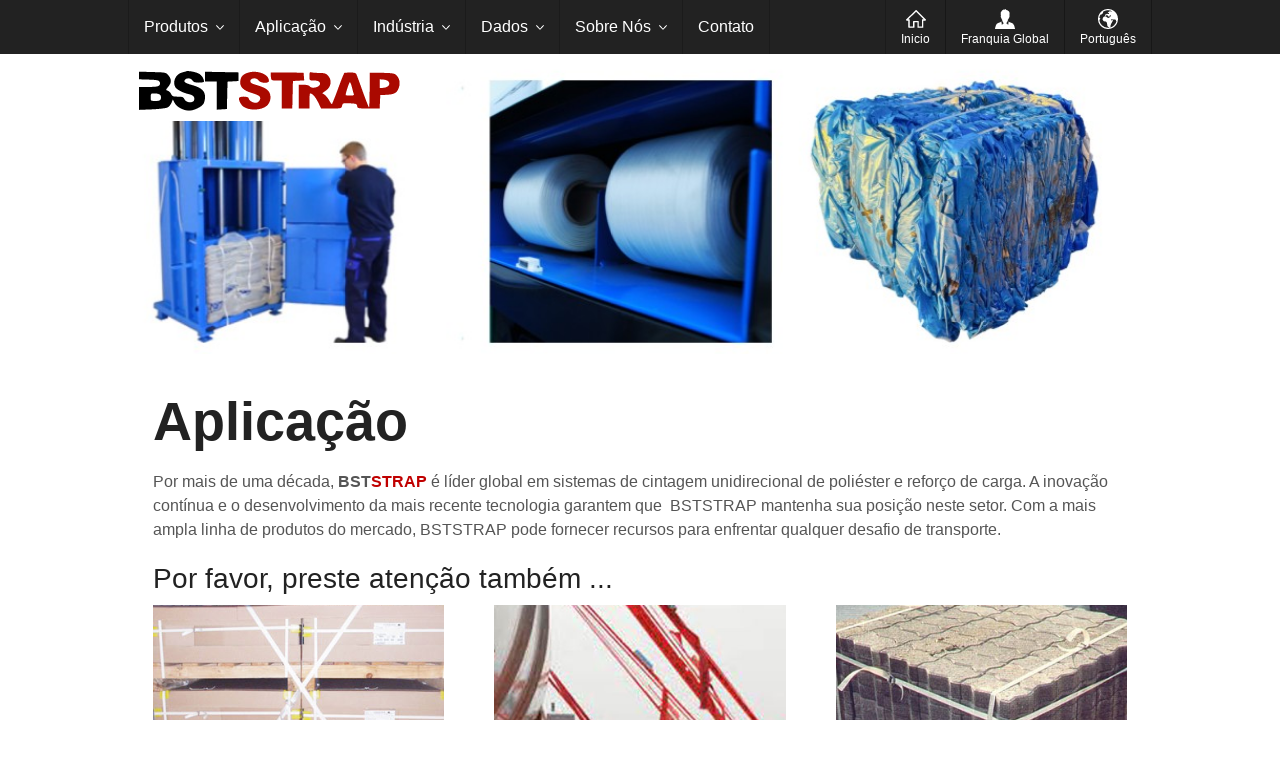

--- FILE ---
content_type: text/html
request_url: https://www.bststrap.com/pt/Aplicacao.htm
body_size: 20820
content:
<!DOCTYPE html>
<!--[if IE 9]><html lang="pt" class="animation-enabled no-js ie9"><![endif]-->
<!--[if gt IE 9]><!-->
<html lang="pt" prefix="og:http://ogp.me/ns#" class="animation-enabled no-js">
<!--<![endif]-->
<head>
<meta charset="utf-8" />
<meta http-equiv="X-UA-Compatible" content="IE=edge,chrome=1" />
<meta name="description" content="Aplicação" />
<meta name="keywords" content="Aplicação" />
<title>Aplicação</title> 
<meta name="format-detection" content="telephone=no" />
<meta name="viewport" content="width=device-width, initial-scale=1, minimum-scale=1.0" />
<meta name="application-name" content="BSTSTRAP" />
<meta name="apple-mobile-web-app-title" content="BSTSTRAP" />
<meta name="msapplication-TileImage" content="/static/img/appicon/apple-touch-icon-144x144.png" />
<meta name="msapplication-TileColor" content="#ffffff" />
<meta name="msapplication-config" content="/static/img/appicon/browserconfig.xml" />
<meta property="og:title" content="Aplicação" />
<meta property="og:type" content="website" />
<meta property="og:url" content="http://www.bststrap.com/pt/Aplicacao.htm" />
<meta property="og:site_name" content="BSTSTRAP" />
<meta property="og:description" content="Aplicação" />
<link rel='alternate' hreflang='zh-Hans' href='https://www.bststrap.comzh-Hans/Application.htm' />
<link rel='alternate' hreflang='en' href='https://www.bststrap.comen/Application.htm' />
<link rel='alternate' hreflang='ko' href='https://www.bststrap.comko/Application.htm' />
<link rel='alternate' hreflang='ja' href='https://www.bststrap.comja/Application.htm' />
<link rel='alternate' hreflang='de' href='https://www.bststrap.comde/Anwendung.htm' />
<link rel='alternate' hreflang='th' href='https://www.bststrap.comth/Application.htm' />
<link rel='alternate' hreflang='fr' href='https://www.bststrap.comfr/Application.htm' />
<link rel='alternate' hreflang='it' href='https://www.bststrap.comit/Applicazione.htm' />
<link rel='alternate' hreflang='pl' href='https://www.bststrap.compl/Podanie.htm' />
<link rel='alternate' hreflang='nl' href='https://www.bststrap.comnl/Applicatie.htm' />
<link rel='alternate' hreflang='tr' href='https://www.bststrap.comtr/uygulama.htm' />
<link rel='alternate' hreflang='pt' href='https://www.bststrap.compt/Aplicacao.htm' />
<link rel='alternate' hreflang='ro' href='https://www.bststrap.comro/Cerere.htm' />
<link rel='alternate' hreflang='es' href='https://www.bststrap.comes/Aplicacion.htm' />
<link rel='alternate' hreflang='hu' href='https://www.bststrap.comhu/Alkalmazas.htm' />
<link rel='alternate' hreflang='cs_CZ' href='https://www.bststrap.comcs_CZ/aplikace.htm' />
<link rel='alternate' hreflang='bg' href='https://www.bststrap.combg/Application.htm' />
<link rel='alternate' hreflang='vi' href='https://www.bststrap.comvi/Application.htm' />
<link rel='alternate' hreflang='id' href='https://www.bststrap.comid/aplikasi.htm' />
<link rel='alternate' hreflang='sr' href='https://www.bststrap.comsr/Application.htm' />
<link rel='alternate' hreflang='sv' href='https://www.bststrap.comsv/Application.htm' />
<link rel='alternate' hreflang='uk' href='https://www.bststrap.comuk/Application.htm' />
<link rel='alternate' hreflang='ru' href='https://www.bststrap.comru/Application.htm' />
<link rel='alternate' hreflang='ar' href='https://www.bststrap.comar/Application.htm' />

<link rel="canonical" href="http://www.bststrap.com/pt/Aplicacao.htm" />  
<link rel="shortcut icon" href="/static/img/appicon/favicon.ico" />
<link rel="apple-touch-icon-precomposed" sizes="152x152" href="/static/img/appicon/apple-touch-icon-152x152.png" />
<link rel="apple-touch-icon-precomposed" sizes="144x144" href="/static/img/appicon/apple-touch-icon-144x144.png" />
<link rel="apple-touch-icon-precomposed" sizes="120x120" href="/static/img/appicon/apple-touch-icon-120x120.png" />
<link rel="apple-touch-icon-precomposed" sizes="114x114" href="/static/img/appicon/apple-touch-icon-114x114.png" />
<link rel="apple-touch-icon-precomposed" sizes="72x72" href="/static/img/appicon/apple-touch-icon-72x72.png" />
<link rel="apple-touch-icon-precomposed" sizes="57x57" href="/static/img/appicon/apple-touch-icon-57x57.png" />
<link rel="icon" type="image/png" sizes="32x32" href="/static/img/appicon/favicon-32x32.png" />
<link rel="icon" type="image/png" sizes="192x192" href="/static/img/appicon/android-chrome-192x192.png" />
<link rel="icon" type="image/png" sizes="96x96" href="/static/img/appicon/favicon-96x96.png" />
<link rel="icon" type="image/png" sizes="16x16" href="/static/img/appicon/favicon-16x16.png" />
<link rel="manifest" href="/static/img/appicon/manifest.json">
<link rel="stylesheet" href="/static/css/all.css" />    
<script src="/static/js/vendor/modernizr.min.js"></script>
<!-- Google tag (gtag.js) -->
<script async src="https://www.googletagmanager.com/gtag/js?id=AW-16676299109"></script>
<script>
  window.dataLayer = window.dataLayer || [];
  function gtag(){dataLayer.push(arguments);}
  gtag('js', new Date());

  gtag('config', 'AW-16676299109');
</script>

<script>
    window.addEventListener('load', function (event) {
        document.querySelectorAll('[type="button"]').forEach(function (e) {
            e.addEventListener('click', function () {
               
                var name = document.querySelector('[name="sname"]').value;
                var email = document.querySelector('[name="smail"]').value;
                var company = document.querySelector('[name="Company"]').value;
                var message = document.querySelector('[name="scon"]').value;
                         
                if (name !== '' && company !== '' && email.includes('@') && message !== '' ) {
                      gtag('event', 'conversion',{'send_to': 'AW-16676299109/ktYACPSbwcsZEOXC8I8-'});                         
                }
            })
        })
    });
</script>
</head>
<body>
<div class="banner">
    <header class="stripe header">
        <div class="section">
            <ul class="quicknav" data-module="ui/Quicknav">
                <li><a href="#nav" class="quicknav-btn-toggler" id="lang0"></a></li>
                <li><a href="/pt/" class="quicknav-btn-icon quicknav-btn-home">Inicio</a></li>
                <li><a href="/pt/Franquia_global.htm" class="quicknav-btn-icon">Franquia Global</a></li>
                <li><a href="#language-selector" class="quicknav-btn-icon quicknav-btn-globe">Português</a></li>
            </ul>
            <nav id="nav" class="nav" role="navigation" data-module="ui/Nav" data-conditions="media:{(min-width:48em)}">
                <ul role="menubar">
                            <li>
                                <a href="Produtos.htm" class="nav-menuitem" role="menuitem" aria-haspopup="true">Produtos</a>
                                <ul role="menu"><li><a href='Baler-Strapping.htm' class='nav-submenuitem' role='menuitem'>Fleje Textil</a></li><li><a href='Paper_strapping.htm' class='nav-submenuitem' role='menuitem'>Cintagem de Papel</a></li><li><a href='Paper_Strap_Eco_Friendly_Pallet_Packing_Plant_Fiber_Strap.htm' class='nav-submenuitem' role='menuitem'>Cintas de Fibra Vegetal</a></li><li><a href='Composite_Strapping.htm' class='nav-submenuitem' role='menuitem'>Cintas de Poliéster</a></li><li><a href='Woven_Lashing_Strap.htm' class='nav-submenuitem' role='menuitem'>Cinta de Amarração</a></li><li><a href='Paper-Corner-Protector.htm' class='nav-submenuitem' role='menuitem'>Cantoneiras de Papelão</a></li><li><a href='Dunnage-bags.htm' class='nav-submenuitem' role='menuitem'>Saco Inflável</a></li><li><a href='Container-desiccant.htm' class='nav-submenuitem' role='menuitem'>Bag Dessecante para Container</a></li></ul>
                            </li>
                            <li>
                                <a href="Aplicacao.htm" class="nav-menuitem" role="menuitem" aria-haspopup="true">Aplicação</a>
                                <ul role="menu"><li><a href='Container_reinforcement.htm' class='nav-submenuitem' role='menuitem'>Reforço de Contêiner</a></li><li><a href='Ship_Securing.htm' class='nav-submenuitem' role='menuitem'>Reforço Marítimo</a></li><li><a href='Bundling_Palletizing.htm' class='nav-submenuitem' role='menuitem'>Agrupamento e Paletização</a></li><li><a href='Bucket_Reinforcement.htm' class='nav-submenuitem' role='menuitem'>Reforço da Caçamba</a></li><li><a href='Wood_Reinforcement.htm' class='nav-submenuitem' role='menuitem'>Reforço de Madeira</a></li><li><a href='Mechanical_Reinforcement.htm' class='nav-submenuitem' role='menuitem'>Reforço Mecânico</a></li></ul>
                            </li>
                            <li>
                                <a href="Industria.htm" class="nav-menuitem" role="menuitem" aria-haspopup="true">Indústria</a>
                                <ul role="menu"><li><a href='Machinery_equipment.htm' class='nav-submenuitem' role='menuitem'>Maquinaria e Equipamento</a></li><li><a href='Chemical_industry.htm' class='nav-submenuitem' role='menuitem'>Indústria Química</a></li><li><a href='Construction_industry.htm' class='nav-submenuitem' role='menuitem'>Indústria de Construção</a></li><li><a href='Logistics_Port.htm' class='nav-submenuitem' role='menuitem'>Logística e Porto</a></li><li><a href='Steel_Metal.htm' class='nav-submenuitem' role='menuitem'>Aço e Metal</a></li><li><a href='Other_industry.htm' class='nav-submenuitem' role='menuitem'>Outra Indústria</a></li></ul>
                            </li>
                            <li>
                                <a href="dados.htm" class="nav-menuitem" role="menuitem" aria-haspopup="true">Dados</a>
                                <ul role="menu"><li><a href='composite_strap_data.htm' class='nav-submenuitem' role='menuitem'>Informação de Embalagem</a></li><li><a href='Hot_Melt_Strap_Data.htm' class='nav-submenuitem' role='menuitem'>Informações de Strapping</a></li><li><a href='Woven_lashing_data.htm' class='nav-submenuitem' role='menuitem'>Informacao de Cintas para Lashing</a></li><li><a href='Wire_buckle_data.htm' class='nav-submenuitem' role='menuitem'>Informacao de Fivelas</a></li></ul>
                            </li>
                            <li>
                                <a href="sobre_nos.htm" class="nav-menuitem" role="menuitem" aria-haspopup="true">Sobre Nós</a>
                                <ul role="menu"><li><a href='Aboutbst.htm' class='nav-submenuitem' role='menuitem'>Sobre BSTSTRAP</a></li><li><a href='Certificacao.htm' class='nav-submenuitem' role='menuitem'>Certificação</a></li><li><a href="Noticia.htm" class="nav-submenuitem" role="menuitem">Notícia</a></li>
                                 </ul>
                            </li>
                            <li><a href="Contact.htm" class="nav-menuitem" role="menuitem">Contato</a></li>
                </ul>
            </nav>
            <div id="language-selector" class="header-panel header-panel-language-selector">
                <ul role="menu"><li><a href='/zh-Hans/Application.htm' class='nav-submenuitem' role='menuitem'>简体中文</a></li><li><a href='/Application.htm' class='nav-submenuitem' role='menuitem'>English</a></li><li><a href='/ko/Application.htm' class='nav-submenuitem' role='menuitem'>한글</a></li><li><a href='/ja/Application.htm' class='nav-submenuitem' role='menuitem'>日本語</a></li><li><a href='/de/Anwendung.htm' class='nav-submenuitem' role='menuitem'>Deutsch</a></li><li><a href='/th/Application.htm' class='nav-submenuitem' role='menuitem'>ภาษาไทย</a></li><li><a href='/fr/Application.htm' class='nav-submenuitem' role='menuitem'>Français</a></li><li><a href='/it/Applicazione.htm' class='nav-submenuitem' role='menuitem'>Italien</a></li><li><a href='/pl/Podanie.htm' class='nav-submenuitem' role='menuitem'>Polskie</a></li><li><a href='/nl/Applicatie.htm' class='nav-submenuitem' role='menuitem'>Nederlands</a></li><li><a href='/tr/uygulama.htm' class='nav-submenuitem' role='menuitem'>Türk</a></li><li><a href='/pt/Aplicacao.htm' class='nav-submenuitem' role='menuitem'>Português</a></li><li><a href='/ro/Cerere.htm' class='nav-submenuitem' role='menuitem'>Română</a></li><li><a href='/es/Aplicacion.htm' class='nav-submenuitem' role='menuitem'>Español</a></li><li><a href='/hu/Alkalmazas.htm' class='nav-submenuitem' role='menuitem'>Magyar</a></li><li><a href='/cs_CZ/aplikace.htm' class='nav-submenuitem' role='menuitem'>čeština</a></li><li><a href='/bg/Application.htm' class='nav-submenuitem' role='menuitem'>български</a></li><li><a href='/vi/Application.htm' class='nav-submenuitem' role='menuitem'>Tiếng Việt</a></li><li><a href='/id/aplikasi.htm' class='nav-submenuitem' role='menuitem'>Indonesia</a></li><li><a href='/sr/Application.htm' class='nav-submenuitem' role='menuitem'>Српски</a></li><li><a href='/sv/Application.htm' class='nav-submenuitem' role='menuitem'>Svenska</a></li><li><a href='/uk/Application.htm' class='nav-submenuitem' role='menuitem'>Український</a></li><li><a href='/ru/Application.htm' class='nav-submenuitem' role='menuitem'>русский</a></li><li><a href='/ar/Application.htm' class='nav-submenuitem' role='menuitem'>عربى</a></li></ul>
            </div>
        </div>
    </header>
</div>
    
<div class="banner">
    <div class="stripe pageheader pageheader-fullwidth">
        <div class="section">
            <a href="/pt/" class="banner-logo"><img src="/static/img/logo.svg" alt="BSTSTRAP" /></a>
            <div class="banner-img"><img alt="Aplicação" src="/upload/2025/202503131049517924.jpg" class="bannerimg" /></div>
        </div>
    </div>
</div>

<div class="section">
	<div class="grid-container teaser">
		<div class="grid-1of1">
			<div class="module-container">
					<div class="module gutter-outer">
							<h1><strong>Aplicação</strong></h1><p>Por mais de uma década, <strong>BST<span style="color: rgb(192, 0, 0);">STRAP</span></strong> é líder global em sistemas de cintagem unidirecional de poliéster e reforço de carga. A inovação contínua e o desenvolvimento da mais recente tecnologia garantem que &nbsp;BSTSTRAP mantenha sua posição neste setor. Com a mais ampla linha de produtos do mercado, BSTSTRAP pode fornecer recursos para enfrentar qualquer desafio de transporte.</p>
					</div>
			</div>
		</div>
	</div>
</div>
<div class="section">
	<div class="module-container">
		<div class="module gutter-outer entrylist-title"><h2 id="lang3"></h2></div>
	</div>
</div>
<div class="section">
	<div class="grid-container">
<div class='grid-1of3'><div class='module-container'><div class='module gutter-outer entry'><a href='Container_reinforcement.htm'><div class='img-wrapper'><img src='/upload/2020/202004141638554718.jpg' alt='Reforço de Contêiner' /></div><span class='icon-arrow-right'>Reforço de Contêiner</span></a></div></div></div><div class='grid-1of3'><div class='module-container'><div class='module gutter-outer entry'><a href='Ship_Securing.htm'><div class='img-wrapper'><img src='/upload/2020/202004101602297779.jpg' alt='Reforço Marítimo' /></div><span class='icon-arrow-right'>Reforço Marítimo</span></a></div></div></div><div class='grid-1of3'><div class='module-container'><div class='module gutter-outer entry'><a href='Bundling_Palletizing.htm'><div class='img-wrapper'><img src='/upload/2020/202004141643465309.jpg' alt='Agrupamento e Paletização' /></div><span class='icon-arrow-right'>Agrupamento e Paletização</span></a></div></div></div><div class='grid-1of3'><div class='module-container'><div class='module gutter-outer entry'><a href='Bucket_Reinforcement.htm'><div class='img-wrapper'><img src='/upload/2020/202004101545029554.jpg' alt='Reforço da Caçamba' /></div><span class='icon-arrow-right'>Reforço da Caçamba</span></a></div></div></div><div class='grid-1of3'><div class='module-container'><div class='module gutter-outer entry'><a href='Wood_Reinforcement.htm'><div class='img-wrapper'><img src='/upload/2020/202004141458044989.jpg' alt='Reforço de Madeira' /></div><span class='icon-arrow-right'>Reforço de Madeira</span></a></div></div></div><div class='grid-1of3'><div class='module-container'><div class='module gutter-outer entry'><a href='Mechanical_Reinforcement.htm'><div class='img-wrapper'><img src='/upload/2020/202004141648232808.jpg' alt='Reforço Mecânico' /></div><span class='icon-arrow-right'>Reforço Mecânico</span></a></div></div></div>
 </div>
</div>

<div class="section">
	<div class="module-container">
		<div class="module gutter-outer entrylist-title"><h2 id="lang2"></h2></div>
	</div>
</div>

<div class="section">
	<div class="grid-container">
<div class='grid-1of3'><div class='module-container'><div class='module gutter-outer entry entry-secondary'><a href='Baler-Strapping.htm'><div class='img-wrapper'><img src='/upload/2024/202404011019213932.jpg' alt='Fleje Textil' /></div><span class='icon-arrow-right'>Fleje Textil</span></a></div></div></div><div class='grid-1of3'><div class='module-container'><div class='module gutter-outer entry entry-secondary'><a href='Paper_strapping.htm'><div class='img-wrapper'><img src='/upload/2024/202406141503393643.jpg' alt='Cintagem de Papel' /></div><span class='icon-arrow-right'>Cintagem de Papel</span></a></div></div></div><div class='grid-1of3'><div class='module-container'><div class='module gutter-outer entry entry-secondary'><a href='Paper_Strap_Eco_Friendly_Pallet_Packing_Plant_Fiber_Strap.htm'><div class='img-wrapper'><img src='/upload/2024/202408311546341369.png' alt='Cintas de Fibra Vegetal' /></div><span class='icon-arrow-right'>Cintas de Fibra Vegetal</span></a></div></div></div>
	</div>
</div>
		
<div class="section">
	<div class="module-container">
		<div class="module gutter-outer">
			<section class="contact-block">
				<div class="share_contact">
                <div class="msg">
<h2 id="lang5"></h2>
<a href="Contact.htm" class="btn btn-secondary">Contact Now</a>
</div>
				</div>
			</section>
		</div>
	</div>
</div>

<div class="banner">
    <footer class="stripe footer">
            <div class="section">
            <div class="module-container">
                <div class="module gutter-outer">
                    <ul class="footer-links">
					           <li><b id="lang12"></b> · <a href='/zh-Hans/'>简体中文</a> · <a href='/'>English</a> · <a href='/ko/'>한글</a> · <a href='/ja/'>日本語</a> · <a href='/de/'>Deutsch</a> · <a href='/th/'>ภาษาไทย</a> · <a href='/fr/'>Français</a> · <a href='/it/'>Italien</a> · <a href='/pl/'>Polskie</a> · <a href='/nl/'>Nederlands</a> · <a href='/tr/'>Türk</a> · <a href='/pt/'>Português</a> · <a href='/ro/'>Română</a> · <a href='/es/'>Español</a> · <a href='/hu/'>Magyar</a> · <a href='/cs_CZ/'>čeština</a> · <a href='/bg/'>български</a> · <a href='/vi/'>Tiếng Việt</a> · <a href='/id/'>Indonesia</a> · <a href='/sr/'>Српски</a> · <a href='/sv/'>Svenska</a> · <a href='/uk/'>Український</a> · <a href='/ru/'>русский</a> · <a href='/ar/'>عربى</a></li>
                    </ul>
                </div>
            </div>
        </div>
        
        <div class="section">
            <div class="module-container">
                <div class="module gutter-outer">
                    <ul class="footer-links">
					           <li><a href="code-of-conduct.htm" ref="nofollow" title="Código de conduta">Código de conduta</a> · <a href="Infomation.htm" ref="nofollow" title="Informações da Empresa">Informações da Empresa</a> · <a href="Política_de_Privacidade.htm" ref="nofollow" title="Política de Privacidade">Política de Privacidade</a></li>
                    </ul>
                </div>
            </div>
        </div>
        
      <div class="section">
        <div class="module-container">
            <div class="module gutter-outer">
            <ul class="footer-links">
                Copyright &copy 2009-2024 BSTSTRAP.com All rights reserved 
            </ul>
                <img src="/static/img/logo.svg" class="footer-logo" alt="BSTSTRAP" />
            </div>
        </div>
      </div>
    </footer>
</div>
<script src="/static/js/app.min.js"></script>
<script src="/static/js/config.js"></script>
<script src="/static/js/lang_pt.js"></script>
<script>
    requirejs.config({
        baseUrl: '/static/js/'
    });
    // load conditioner
    requirejs(['conditioner'],
        function (conditioner) {
            conditioner.init();
        });
</script>
</body>
</html>

--- FILE ---
content_type: text/css
request_url: https://www.bststrap.com/static/css/all.css
body_size: 40084
content:
@charset "UTF-8";
	html {
	font-family:sans-serif;
	-ms-text-size-adjust:100%;
	-webkit-text-size-adjust:100%;
	overflow-y:hidden
}
body {
	margin:0
}
article,aside,details,figcaption,figure,footer,header,hgroup,main,menu,nav,section,summary {
	display:block
}
audio,canvas,progress,video {
	display:inline-block;
	vertical-align:baseline
}
a {
	background-color:transparent
}
a:active,a:hover {
	outline:0
}
abbr[title] {
	border-bottom:1px dotted
}
b,strong {
	font-weight:700
}
dfn {
	font-style:italic
}
h1 {
	font-size:2em;
	margin:.67em 0
}
mark {
	background:#ff0;
	color:#000
}
small {
	font-size:80%
}
sub,sup {
	font-size:75%;
	line-height:0;
	position:relative;
	vertical-align:baseline
}
sup {
	top:-.5em
}
sub {
	bottom:-.25em
}
img {
	border:0
}
svg:not(:root) {
	overflow:hidden
}
figure {
	margin:1em 40px
}
hr {
	box-sizing:content-box;
	height:0
}
pre {
	overflow:auto
}
code,kbd,pre,samp {
	font-family:monospace,monospace;
	font-size:1em
}
button,input,optgroup,select,textarea {
	color:inherit;
	font:inherit;
	margin:0
}
button {
	overflow:visible
}
button,select {
	text-transform:none
}
button,html input[type=button],input[type=reset],input[type=submit] {
	-webkit-appearance:button;
	cursor:pointer
}
button[disabled],html input[disabled] {
	cursor:default
}
button::-moz-focus-inner,input::-moz-focus-inner {
	border:0;
	padding:0
}
input {
	line-height:normal
}
input[type=checkbox],input[type=radio] {
	box-sizing:border-box;
	padding:0
}
input[type=number]::-webkit-inner-spin-button,input[type=number]::-webkit-outer-spin-button {
	height:auto
}
legend {
	border:0;
	padding:0
}
textarea {
	overflow:auto
}
optgroup {
	font-weight:700
}
table {
	border-collapse:collapse;
	border-spacing:0
}
td,th {
	padding:0
}
@font-face {
	font-family:'FontAwesome';
	src:url(../fonts/fontawesome-webfont.eot?v=4.2.0);
	src:url(../fonts/fontawesome-webfont.eot?#iefix&v=4.2.0) format("embedded-opentype"),url(../fonts/fontawesome-webfont.woff?v=4.2.0) format("woff"),url(../fonts/fontawesome-webfont.ttf?v=4.2.0) format("truetype"),url(../fonts/fontawesome-webfont.svg?v=4.2.0#fontawesomeregular) format("svg");
	font-weight:400;
	font-style:normal
}
* {
	-webkit-font-smoothing:antialiased;
	-moz-osx-font-smoothing:grayscale
}
html,body {
	-webkit-text-size-adjust:100%
}
html {
	font-size:16px;
	line-height:1.5
}
body {
	font-size:100%;
	font-family:Arial,Helvetica,sans-serif;
	background:#fff;
	color:#555555
}
h1,.h1 {
	font-weight:400;
	color:#222222;
	font-size:24px;
	margin:0 0 .5em;
	line-height:1.2
}
h1 strong,.h1 strong {
	display:block;
	font-weight:600;
	font-size:34px
}
h2,.h2 {
	font-weight:400;
	color:#222222;
	font-size:26px;
	margin:0 0 .5em;
	line-height:1.2
}
h2 strong,.h2 strong {
	display:block;
	font-weight:600;
	font-size:34px
}
h2 a,.h2 a {
	color:#222222;
	text-decoration:none;
	border-bottom:1px solid
}
h2 a:hover,.h2 a:hover {
	border-bottom:0
}
h3,.h3 {
	font-weight:400;
	color:#222222;
	font-size:22px;
	margin:0 0 .5em;
	line-height:1.2
}
h4,.h4 {
	margin:0;
	font-weight:600
}
.gutter-outer.standalone-heading {
	margin-bottom:0
}
a {
	color:#222222
}
p {
	margin:0 0 1.5em
}
p.intro {
	font-weight:600
}
p a {
	color:#222222;
	text-decoration:none;
	border-bottom:1px solid
}
p a:hover {
	border-bottom:0
}
.date {
	font-weight:600;
	color:rgba(88,88,88,.6)
}
@media screen and (min-width:64em) {
	h1,.h1 {
	font-size:48px
}
h1 strong,.h1 strong {
	font-size:72px
}
h2,.h2 {
	font-size:34px
}
h2 strong,.h2 strong {
	font-size:50px
}
h1,.h1 {
	font-size:34px
}
h1 strong,.h1 strong {
	font-size:54px
}
h2,.h2 {
	font-size:28px
}
h2 strong,.h2 strong {
	font-size:40px
}
}html,body {
	overflow-x:hidden;
	height:100%
}
.banner+.banner>.stripe {
	margin-top:0
}
.banner:first-child>.stripe {
	margin-top:0
}
.banner:last-child>.stripe {
	margin-bottom:0
}
.section {
	margin-left:auto;
	margin-right:auto;
	width:100%;
	max-width:64em;
	padding-left:0;
	padding-right:0
}
.gutter-outer {
	margin:10px;
overflow: auto
}
.gutter-inner {
	padding:10px
}
.grid-1of2,.grid-1of3,.grid-2of3,.grid-1of4,.grid-3of4,.grid-1of5,.grid-2of5,.grid-3of5,.grid-4of5,.grid-1of6,.grid-5of6 {
	width:100%;
	float:left
}
.grid-container,.module-container,.module {
	clear:both
}
.grid-container:before,.grid-container:after,.module-container:before,.module-container:after,.module:before,.module:after {
	content:' ';
	display:table;
	clear:both
}
.module-container>.module>:last-child,.module-container>.module>:last-child>:last-child,.module-container>.module>:last-child>:last-child>:last-child {
	margin-bottom:0
}
.flex-container {
	display:-ms-flexbox;
	display:-webkit-flex;
	display:flex;
	width:100%;
	height:100%;
	-webkit-flex-direction:column;
	-ms-flex-direction:column;
	flex-direction:column
}
.flex-container .fill-space {
	-webkit-flex:1;
	-ms-flex:1;
	flex:1
}
@media screen and (min-width:30em) {
	.grid-1of2,.grid-1of3,.grid-2of3,.grid-1of4,.grid-3of4,.grid-1of5,.grid-2of5,.grid-3of5,.grid-4of5,.grid-1of6,.grid-5of6 {
	width:50%
}
.grid-1of2.offset-left,.grid-1of3.offset-left,.grid-2of3.offset-left,.grid-1of4.offset-left,.grid-3of4.offset-left,.grid-1of5.offset-left,.grid-2of5.offset-left,.grid-3of5.offset-left,.grid-4of5.offset-left,.grid-1of6.offset-left,.grid-5of6.offset-left {
	margin-left:50%
}
.grid-1of2.offset-right,.grid-1of3.offset-right,.grid-2of3.offset-right,.grid-1of4.offset-right,.grid-3of4.offset-right,.grid-1of5.offset-right,.grid-2of5.offset-right,.grid-3of5.offset-right,.grid-4of5.offset-right,.grid-1of6.offset-right,.grid-5of6.offset-right {
	margin-right:50%
}
.grid-1of2.offset-both,.grid-1of3.offset-both,.grid-2of3.offset-both,.grid-1of4.offset-both,.grid-3of4.offset-both,.grid-1of5.offset-both,.grid-2of5.offset-both,.grid-3of5.offset-both,.grid-4of5.offset-both,.grid-1of6.offset-both,.grid-5of6.offset-both {
	margin-left:25%;
	margin-right:25%
}
}@media screen and (min-width:48em) {
	.grid-1of2,.grid-1of4,.grid-3of4 {
	width:50%
}
.grid-1of2.offset-left {
	margin-left:50%
}
.grid-1of2.offset-right {
	margin-right:50%
}
.grid-1of2.offset-both {
	margin-left:25%;
	margin-right:25%
}
.grid-1of3,.grid-1of5,.grid-1of6 {
	width:33.333333%
}
.grid-2of3,.grid-4of5,.grid-5of6 {
	width:66.666666%
}
.grid-2of3.offset-left,.grid-4of5.offset-left,.grid-5of6.offset-left {
	margin-left:33.333333%
}
.grid-2of3.offset-right,.grid-4of5.offset-right,.grid-5of6.offset-right {
	margin-right:33.333333%
}
.grid-2of3.offset-both,.grid-4of5.offset-both,.grid-5of6.offset-both {
	margin-left:16.666666%;
	margin-right:16.666666%
}
.grid-2of5 {
	width:40%
}
.grid-3of5 {
	width:60%
}
.grid-3of5.offset-left {
	margin-left:40%
}
.grid-3of5.offset-right {
	margin-right:40%
}
.grid-3of5.offset-both {
	margin-left:20%;
	margin-right:20%
}
}@media screen and (min-width:56.25em) {
	.grid-1of4 {
	width:25%
}
.grid-3of4 {
	width:75%
}
.grid-3of4.offset-left {
	margin-left:25%
}
.grid-3of4.offset-right {
	margin-right:25%
}
.grid-3of4.offset-both {
	margin-left:12.5%;
	margin-right:12.5%
}
.grid-1of5 {
	width:20%
}
.grid-4of5 {
	width:80%
}
.grid-4of5.offset-left {
	margin-left:20%
}
.grid-4of5.offset-right {
	margin-right:20%
}
.grid-4of5.offset-both {
	margin-left:10%;
	margin-right:10%
}
.grid-1of6 {
	width:16.666666%
}
.grid-5of6 {
	width:83.333333%
}
.grid-5of6.offset-left {
	margin-left:16.666666%
}
.grid-5of6.offset-right {
	margin-right:16.666666%
}
.grid-5of6.offset-both {
	margin-left:8.333333%;
	margin-right:8.333333%
}
}@media screen and (min-width:64em) {
.gutter-outer {
	margin:10px 25px
}
}html {
	box-sizing:border-box
}
*,:before,:after {
	box-sizing:inherit
}
.screenreader {
	border:0;
	clip:rect(0 0 0 0);
	height:1px;
	margin:-1px;
	overflow:hidden;
	padding:0;
	position:absolute;
	width:1px
}
ul,ol {
	margin:0 0 1.5em
}
.visuallyhidden {
	border:0;
	clip:rect(0 0 0 0);
	height:1px;
	margin:-1px;
	overflow:hidden;
	padding:0;
	position:absolute;
	width:1px
}
.hidden {
	display:none
}
iframe {
	display:block;
	width:100%
}
iframe:not([height]) {
	height:100%
}
@-webkit-keyframes bounce-right {
	0%,20%,50%,80%,to {
	-webkit-transform:translateX(0);
	transform:translateX(0)
}
40% {
	-webkit-transform:translateX(10px);
	transform:translateX(10px)
}
60% {
	-webkit-transform:translateX(5px);
	transform:translateX(5px)
}
}@keyframes bounce-right {
	0%,20%,50%,80%,to {
	-webkit-transform:translateX(0);
	transform:translateX(0)
}
40% {
	-webkit-transform:translateX(10px);
	transform:translateX(10px)
}
60% {
	-webkit-transform:translateX(5px);
	transform:translateX(5px)
}
}.btn {
	display:inline-block;
	padding:15px 45px 15px 25px;
	border:0;
	text-decoration:none;
	text-align:left;
	width:auto;
	position:relative;
	transition:background-color .3s ease-out;
	background-color:#eae9e8;
	color:#555555
}
.btn:hover,.btn:focus {
	background-color:#d2d0cd
}
.btn:hover:after,.btn:focus:after {
	-webkit-animation:bounce-right 1.5s 1;
	animation:bounce-right 1.5s 1
}
.btn:after {
	background:url(../img/iconsprite.svg) no-repeat 0 -68px;
	width:5px;
	height:8px;
	content:'';
	position:absolute;
	top:50%;
	margin-top:-4px;
	right:25px
}
.btn-primary {
	background-color:#222222;
	color:#fff
}
.btn-primary:hover,.btn-primary:focus {
	background-color:#990000
}
.btn-primary:after {
	background-position:0 -60px
}
.btn-secondary {
	background-color:#8bb611;
	color:#fff
}
.btn-secondary:hover,.btn-secondary:focus {
	background-color:#67870d
}
.btn-secondary:after {
	background-position:0 -60px
}
.btn-header-panel {
	background-color:#222222;
	color:#fff
}
.btn-header-panel:hover,.btn-header-panel:focus {
	background-color:#990000
}
.btn-header-panel:after {
	background-position:0 -60px
}
.btn-back {
	background-color:#fff;
	border:1px solid #96938e;
	padding:15px 25px 15px 45px;
	text-align:right

}
.btn-back:before {
	background:url(../img/iconsprite.svg) no-repeat -5px -68px;
	width:5px;
	height:8px;
	content:'';
	position:absolute;
	top:50%;
	left:25px;
	right:auto;
	-webkit-transform:translateY(-50%);
	-ms-transform:translateY(-50%);
	transform:translateY(-50%)
}
.btn-back:after {
	display:none
}
.btn-right {
	float:right
}
@media screen and (min-width:48em) {
	.btn {
	width:auto
}
}fieldset {
	border:0;
	padding:0;
	margin:0
}
.formcompact fieldset {
	padding:.5em 0
}
label {
	display:block
}
.formcompact label input,.formcompact label textarea {
	margin-top:.2em
}
input,textarea {
	margin-bottom:1em;
	vertical-align:top;
	height:36px;
	width:100%;
	border-radius:2px;
	border:1px solid rgba(0,0,0,.5);
	background-color:rgba(0,0,0,.06);
	box-shadow:inset 0 1px 2px rgba(88,88,88,.5);
	padding:0 5px
}
input:focus,textarea:focus {
	background-color:#fff
}
input[type=search] {
	box-sizing:border-box
}
textarea {
	min-height:160px;
	padding:10px;
	resize:vertical
}
select {
	margin-bottom:1em;
	vertical-align:top;
	height:45px;
	width:100%;
	border-radius:2px;
	border:1px solid rgba(0,0,0,.3);
	box-shadow:0 1px 2px rgba(88,88,88,.3);
	padding:0 28px 0 10px;
	color:#555555;
	background:#dcdbda url(../img/select-arrow.svg) no-repeat 100% 50%;
	-webkit-appearance:none;
	-moz-appearance:none;
	text-indent:.01px;
	text-overflow:''
}
select:focus {
	background-color:#fff
}
select::-ms-expand {
	display:none
}
::-webkit-input-placeholder {
	color:#555555
}
:-moz-placeholder {
	color:#555555
}
::-moz-placeholder {
	color:#555555
}
:-ms-input-placeholder {
	color:#555555
}
.formcompact {
	background-color:#eae9e8;
	padding:5px;
	margin: 0;
}
.formcompact h2,.formcompact .h2,.formcompact h3,.formcompact .h3 {
	color:#555555
}
.form-tip {
	color:#AA0900;
	font-size:0.8em;
	margin-bottom:.3em;
}
.checkbox,.radio {
	margin-bottom:5px;
	display:inline-block;
	width:100%;
	padding:1px 0
}
.checkbox input,.checkbox .label,.radio input,.radio .label {
	display:inline-block;
	vertical-align:middle;
	margin:0;
	position:relative
}
.checkbox input,.radio input {
	position:absolute;
	left:-9999px;
	width:auto;
	height:auto
}
.checkbox .label,.radio .label {
	padding-left:28px;
	cursor:pointer;
	clear:none;
	position:relative
}
.checkbox .label:after,.radio .label:after {
	content:'';
	display:block!important;
	border:1px solid rgba(0,0,0,.3);
	background-color:rgba(0,0,0,.06);
	background-image:none!important;
	box-shadow:inset 0 1px 2px rgba(88,88,88,.3);
	width:18px!important;
	height:18px!important;
	position:absolute!important;
	top:2px!important;
	left:0!important;
	z-index:1;
	margin-left:0!important
}
.checkbox .no-touch input:hover~.label:after,.checkbox input:focus~.label:after,.radio .no-touch input:hover~.label:after,.radio input:focus~.label:after {
	background-color:#fff
}
.radio .label:after {
	border-radius:100%
}
.checkbox .label:after {
	border-radius:4px
}
.checkbox input:checked~.label:before,.checkbox input:checked:disabled~.label:before {
	position:absolute;
	top:4px;
	left:3px;
	z-index:2;
	content:'';
	background-image:url(../img/iconsprite.svg);
	background-repeat:no-repeat;
	background-position:0 -214px;
	display:inline-block;
	width:16px;
	height:12px;
	vertical-align:middle
}
.checkbox input:disabled~.label {
	cursor:auto
}
.radio input:checked~.label:before {
	content:'';
	border-radius:100%;
	width:8px;
	height:8px;
	position:absolute;
	top:7px;
	left:5px;
	background-color:#555555;
	z-index:2
}
.episerver-overflow-hidden {
	overflow:hidden!important
}
.cookiewarning {
	background-color:#eaeaea;
	min-height:55px;
	padding-top:15px;
	padding-bottom:15px;
	display:none
}
.cookiewarning p:last-of-type {
	display:inline
}
.cookiewarning a {
	color:#222222
}
.cookiewarning .btn {
	white-space:nowrap;
	text-align:center
}
.cookiewarning .section {
	padding:0 20px
}
.cookiewarning .section span {
	width:100%;
	font-size:14px
}
.cookiewarning .section button {
	margin-top:20px;
	font-size:14px
}
@media screen and (min-width:30em) {
	.cookiewarning .section {
	display:table;
	padding-right:0
}
.cookiewarning .section span,.cookiewarning .section button {
	display:table-cell;
	vertical-align:middle
}
.cookiewarning .section span {
	padding-right:20px
}
.cookiewarning .section button {
	margin-top:0
}
}@media screen and (min-width:64em) {
	.cookiewarning .section {
	padding:0
}
}@keyframes bounce-right {
	0%,20%,50%,80%,to {
	-webkit-transform:translateX(0);
	transform:translateX(0)
}
40% {
	-webkit-transform:translateX(10px);
	transform:translateX(10px)
}
60% {
	-webkit-transform:translateX(5px);
	transform:translateX(5px)
}
}.entry {
	position:relative;
	background-color:#222222;
	background-repeat:no-repeat;
	background-position:0 0
}
.entry h2 {
	padding:25px 25px 0;
	color:#fff
}
.entry .img-wrapper {
	position:relative;
	overflow:hidden;
	padding-bottom:80%
}
.entry img {
	position:absolute;
	left:0;
	top:-2rem;
	width:100%
}
.entry>a {
	display:block;
	text-decoration:none
}
.entry>a:hover .icon-arrow-right {
	transition:background-color .3s ease-out;
	background-color:#990000
}
.entry>a:hover .icon-arrow-right:after {
	-webkit-animation:bounce-right 1.5s 1;
	animation:bounce-right 1.5s 1
}
.entry a:hover,.entry span:hover {
	text-decoration:none
}
.entry a:hover.icon-arrow-right:after,.entry span:hover.icon-arrow-right:after {
	-webkit-animation:bounce-right 1.5s 1;
	animation:bounce-right 1.5s 1
}
.entry a.icon-arrow-right,.entry span.icon-arrow-right {
	position:static;
	color:#fff;
	display:block;
	padding:15px 35px 15px 25px;
	background-color:#AA0900;
	text-decoration:none;
	transition:background-color .3s ease-out;
max-height:4.25em;
overflow: hidden;
}
.entry a.icon-arrow-right:hover,.entry span.icon-arrow-right:hover {
	background-color:#990000
}
.entry a.icon-arrow-right:after,.entry span.icon-arrow-right:after {
	background:url(../img/iconsprite.svg) no-repeat 0 -60px;
	width:5px;
	height:8px;
	content:'';
	position:absolute;
	bottom:25px;
	right:25px;
	margin-bottom:-4px
}
.entry ul {
	padding:0 25px 15px;
	margin:0;
	list-style:none
}
.entry ul li {
	margin-bottom:1em
}
.entry ul a {
	display:block;
	font-weight:700;
	text-decoration:none;
	position:relative;
	padding-left:20px;
	color:#fff
}
.entry ul a:hover {
	text-decoration:underline
}
.entry ul a:before {
	background:url(../img/iconsprite.svg) no-repeat 0 -60px;
	width:5px;
	height:8px;
	content:'';
	position:absolute;
	top:0;
	left:0;
	margin-top:5px
}
.entrylist-secondary .entry,.entry-secondary {
	background-color:#eae9e8
}
.entrylist-secondary .entry>a:hover .icon-arrow-right,.entry-secondary>a:hover .icon-arrow-right {
	background-color:#b9b6b3
}
.entrylist-secondary .entry h2,.entry-secondary h2 {
	color:#555555
}
.entrylist-secondary .entry p,.entrylist-secondary .entry a,.entrylist-secondary .entry a.icon-arrow-right,.entrylist-secondary .entry span.icon-arrow-right,.entry-secondary p,.entry-secondary a,.entry-secondary a.icon-arrow-right,.entry-secondary span.icon-arrow-right {
	color:#555555
}
.entrylist-secondary .entry a.icon-arrow-right,.entrylist-secondary .entry span.icon-arrow-right,.entry-secondary a.icon-arrow-right,.entry-secondary span.icon-arrow-right {
	background-color:#d2d0cd
}
.entrylist-secondary .entry a.icon-arrow-right:after,.entrylist-secondary .entry span.icon-arrow-right:after,.entry-secondary a.icon-arrow-right:after,.entry-secondary span.icon-arrow-right:after {
	background-position:0 -68px
}
.entrylist-secondary .entry a.icon-arrow-right:hover,.entrylist-secondary .entry span.icon-arrow-right:hover,.entry-secondary a.icon-arrow-right:hover,.entry-secondary span.icon-arrow-right:hover {
	background-color:#b9b6b3
}
.entrylist-secondary .entry ul a,.entry-secondary ul a {
	color:#555555
}
.entrylist-secondary .entry ul a:before,.entry-secondary ul a:before {
	background-position:0 -68px
}
.entry-primary,.entrylist-secondary .entry-primary {
	background-color:#222222
}
.entry-primary h2,.entrylist-secondary .entry-primary h2 {
	color:#fff
}
.entry-primary p,.entrylist-secondary .entry-primary p {
	color:#fff
}
.entry-primary>a:hover .icon-arrow-right,.entrylist-secondary .entry-primary>a:hover .icon-arrow-right {
	background-color:#990000
}
.entry-primary a.icon-arrow-right,.entry-primary span.icon-arrow-right,.entrylist-secondary .entry-primary a.icon-arrow-right,.entrylist-secondary .entry-primary span.icon-arrow-right {
	color:#fff;
	background-color:#AA0900
}
.entry-primary a.icon-arrow-right:hover,.entry-primary span.icon-arrow-right:hover,.entrylist-secondary .entry-primary a.icon-arrow-right:hover,.entrylist-secondary .entry-primary span.icon-arrow-right:hover {
	background-color:#990000
}
.entry-primary a.icon-arrow-right:after,.entry-primary span.icon-arrow-right:after,.entrylist-secondary .entry-primary a.icon-arrow-right:after,.entrylist-secondary .entry-primary span.icon-arrow-right:after {
	background-position:0 -60px
}
.entry-primary ul a,.entrylist-secondary .entry-primary ul a {
	color:#fff
}
.entry-primary ul a:before,.entrylist-secondary .entry-primary ul a:before {
	background-position:0 -60px
}
.entrylist-title {
	margin-bottom:0
}
@-webkit-keyframes fade-in-slide-up {
	0% {
	opacity:0;
	-webkit-transform:translateY(10px);
	transform:translateY(10px)
}
to {
	opacity:1;
	-webkit-transform:translateY(0);
	transform:translateY(0)
}
}@keyframes fade-in-slide-up {
	0% {
	opacity:0;
	-webkit-transform:translateY(10px);
	transform:translateY(10px)
}
to {
	opacity:1;
	-webkit-transform:translateY(0);
	transform:translateY(0)
}
}.entrylist {
	position:relative;
	text-align:right
}
.animation-enabled .entrylist .grid-container {
	-webkit-transform:translateZ(0);
	transform:translateZ(0);
	transition:margin-left .5s cubic-bezier(.165,.84,.44,1)
}
.animation-enabled .entrylist .grid-container.no-animation {
	transition-duration:0s
}
.entrylist-btn-prev,.entrylist-btn-next {
	display:inline-block;
	width:34px;
	height:34px;
	background-color:#eae9e8;
	transition:background-color .3s ease-out,opacity .3s ease-out;
	position:relative;
	margin:10px 10px -7px 0
}
.entrylist-btn-prev:hover,.entrylist-btn-next:hover {
	background-color:#d2d0cd
}
.entrylist-btn-prev:after,.entrylist-btn-next:after {
	background:url(../img/iconsprite.svg) no-repeat 0 -68px;
	height:8px;
	width:5px;
	content:'';
	position:absolute;
	top:50%;
	left:50%;
	-webkit-transform:translate(-50%,-50%);
	-ms-transform:translate(-50%,-50%);
	transform:translate(-50%,-50%)
}
.entrylist-btn-prev.is-disabled,.entrylist-btn-next.is-disabled {
	background-color:rgba(234,233,232,.3);
	cursor:default
}
.entrylist-btn-prev:after {
	background-position:-5px -68px
}
.entrylist-mask {
	text-align:left
}
.entry p.light {
	color:#fff
}
@media screen and (min-width:48em) {
	.animation-enabled .entrylist .grid-1of3 {
	opacity:0
}
.animation-enabled.ie9 .entrylist .grid-1of3,.animation-enabled.no-js .entrylist .grid-1of3 {
	opacity:1
}
.animation-enabled .entrylist.in-viewport .grid-1of3:nth-child(1) {
	-webkit-animation:fade-in-slide-up 1000ms ease 0ms;
	animation:fade-in-slide-up 1000ms ease 0ms;
	-webkit-animation-iteration-count:1;
	animation-iteration-count:1;
	-webkit-animation-fill-mode:forwards;
	animation-fill-mode:forwards
}
.animation-enabled .entrylist.in-viewport .grid-1of3:nth-child(2) {
	-webkit-animation:fade-in-slide-up 2000ms ease 400ms;
	animation:fade-in-slide-up 2000ms ease 400ms;
	-webkit-animation-iteration-count:1;
	animation-iteration-count:1;
	-webkit-animation-fill-mode:forwards;
	animation-fill-mode:forwards
}
.animation-enabled .entrylist.in-viewport .grid-1of3:nth-child(3) {
	-webkit-animation:fade-in-slide-up 3000ms ease 800ms;
	animation:fade-in-slide-up 3000ms ease 800ms;
	-webkit-animation-iteration-count:1;
	animation-iteration-count:1;
	-webkit-animation-fill-mode:forwards;
	animation-fill-mode:forwards
}
.animation-enabled .entrylist.in-viewport .grid-1of3:nth-child(4) {
	-webkit-animation:fade-in-slide-up 4000ms ease 1200ms;
	animation:fade-in-slide-up 4000ms ease 1200ms;
	-webkit-animation-iteration-count:1;
	animation-iteration-count:1;
	-webkit-animation-fill-mode:forwards;
	animation-fill-mode:forwards
}
.animation-enabled .entrylist.in-viewport .grid-1of3:nth-child(n+5) {
	-webkit-animation:fade-in-slide-up 5000ms ease 1600ms;
	animation:fade-in-slide-up 5000ms ease 1600ms;
	-webkit-animation-iteration-count:1;
	animation-iteration-count:1;
	-webkit-animation-fill-mode:forwards;
	animation-fill-mode:forwards
}
}@media screen and (min-width:64em) {
	.entrylist.in-viewport .grid-1of3:nth-child(n+4),.entrylist-primary.in-viewport .grid-1of3:nth-child(n+4),.entrylist-secondary.in-viewport .grid-1of3:nth-child(n+4) {
	opacity:1;
	-webkit-animation:none;
	animation:none
}
.animation-enabled .entrylist .entry,.animation-enabled .entrylist-primary .entry,.animation-enabled .entrylist-secondary .entry {
	transition:-webkit-transform 500ms;
	transition:transform 500ms;
	-webkit-transform:translateY(0);
	-ms-transform:translateY(0);
	transform:translateY(0)
}
.animation-enabled .entrylist .entry:hover,.animation-enabled .entrylist-primary .entry:hover,.animation-enabled .entrylist-secondary .entry:hover {
	-webkit-transform:translateY(-10px);
	-ms-transform:translateY(-10px);
	transform:translateY(-10px)
}
.entrylist p.light,.entrylist-primary p.light,.entrylist-secondary p.light {
	color:#fff
}
.entrylist-mask {
	overflow:hidden
}
.entrylist-btn-prev,.entrylist-btn-next {
	-webkit-tap-highlight-color:rgba(0,0,0,0);
	position:absolute;
	top:25px;
	bottom:25px;
	height:auto;
	width:75px;
	z-index:101;
	margin:0
}
.entrylist-btn-prev {
	left:0;
	border-right:30px solid #fff
}
.entrylist-btn-next {
	right:0;
	border-left:30px solid #fff
}
}.expert {
	background-color:#eae9e8;
	margin:10px;
	padding:15px
}
.expert .social-contact {
	padding:0
}
.expert .btn-primary {
	float:right
}
.expert-img {
	max-width:100%;
	width:100%;
	height:auto;
	display:block
}
@media screen and (min-width:64em) {
	.expert {
	margin:25px;
	padding:0
}
}.footer {
	background-color:#2b333c;
	margin-top:10px;
  color:#8a8a8a;
}
.footer-links {
	list-style:none;
	padding:0
}
.footer-links a {
	color:#8a8a8a;
	text-decoration:none
}
.footer-links a:hover,.footer-links a:focus {
	text-decoration:underline;
	color:#fff;
}
.footer-logo {
	max-width:100%;
	width:100%;
	height:auto;
	width:175px
}
@media screen and (min-width:37.5em) {
	.footer-links {
	margin:0;
	color:#8a8a8a;
	display:inline-block;
	vertical-align:middle
}
.footer-links li {
	display:inline-block
}
.footer-links li:before {
	display:inline-block;
	content:'-';
	margin:0 .25rem 0 0
}
.footer-links li:first-child:before {
	display:none
}
.footer-logo {
	float:right
}
}@media screen and (min-width:64em) {
	.footer {
	margin-top:25px
}
}.header {
	background-color:#222222
}
.header .section {
	padding-right:0;
	padding-left:0;
	position:relative;
	z-index:102
}
.header-panel {
	background-color:#AA0900;
	padding:15px 10px;
	color:#fff;
	position:absolute;
	width:100%;
	right:0;
	top:100%;
	z-index:-2;
	-webkit-transform:translateY(-100%);
	-ms-transform:translateY(-100%);
	transform:translateY(-100%);
	transition:.5s cubic-bezier(.165,.84,.44,1)
}
.header-panel.is-active {
	-webkit-transform:translateY(0);
	-ms-transform:translateY(0);
	transform:translateY(0)
}
.header-panel-language-selector [role=menu] {
	min-width:250px;
	margin-bottom:-10px;
	padding:0;
	list-style:none
}
.header-panel-language-selector p {
	margin-bottom:10px
}
.header-panel-language-selector li {
	position:relative;
	border-bottom:1px solid rgba(255,255,255,.2);
	width: 30%;
	display: block; float: left;
	margin-left: 3%;
}
@media screen and (min-width:37.5em) {
	.header-panel {
	padding:15px;
	width:350px
}
.header-panel-language-selector {
	width:auto
}
}@media screen and (min-width:56.25em) {
	.header .section {
	height:54px
}
}.headlines {
	position:relative
}
.js .headlines-container {
	overflow:hidden;
	height:85px;
	position:relative
}
.new_title {
	padding-right:88px;
	position:relative
}
.module>.new_title {
	margin-top:7px
}
.new_title[class*=icon-]:before {
	content:'';
	display:block;
	background:url(../img/iconsprite.svg) no-repeat;
	width:20px;
	height:20px;
	position:absolute;
	top:4px;
	left:0
}
.new_title.icon-news {
	padding-left:28px
}
.new_title.icon-news:before {
	background-position:0 -146px;
	width:18px;
	height:16px
}
.headlines-list {
	padding:0;
	margin:0;
	list-style:none
}
.animation-enabled .headlines-list {
	-webkit-transform:translateZ(0);
	transform:translateZ(0);
	transition:left .5s cubic-bezier(.165,.84,.44,1)
}
.js .headlines-list {
	width:10000px;
	left:0;
	position:absolute
}
.headlines-list li {
	padding-right:25px
}
.headlines-list li:last-child {
	padding-right:0
}
.js .headlines-list li {
	float:left
}
.headlines-headline {
	display:table;
	text-decoration:none;
	background-color:#eae9e8;
	color:#555555;
	font-weight:600;
	transition:background-color .3s ease-out;
	position:relative
}
.headlines-headline:hover,.headlines-headline:focus {
	background-color:#d2d0cd
}
.headlines-headline:after {
	background:url(../img/iconsprite.svg) no-repeat 0 -68px;
	width:5px;
	height:8px;
	content:'';
	position:absolute;
	top:50%;
	right:25px;
	-webkit-transform:translateY(-50%);
	-ms-transform:translateY(-50%);
	transform:translateY(-50%)
}
.headlines-label {
	display:table-cell;
	vertical-align:middle;
	padding-left:25px;
	padding-right:35px;
	width:355px;
	height:85px;
	white-space:normal
}
.headlines-img {
	display:none
}
.headlines-btn-prev,.headlines-btn-next {
	display:inline-block;
	width:34px;
	height:34px;
	background-color:#eae9e8;
	transition:background-color .3s ease-out,opacity .3s ease-out;
	position:absolute;
	top:-44px;
	right:0
}
.headlines-btn-prev:hover,.headlines-btn-prev:focus,.headlines-btn-next:hover,.headlines-btn-next:focus {
	background-color:#d2d0cd
}
.headlines-btn-prev:after,.headlines-btn-next:after {
	background:url(../img/iconsprite.svg) no-repeat 0 -68px;
	width:5px;
	height:8px;
	content:'';
	position:absolute;
	top:50%;
	left:50%;
	-webkit-transform:translate(-50%,-50%);
	-ms-transform:translate(-50%,-50%);
	transform:translate(-50%,-50%)
}
.headlines-btn-prev.is-disabled,.headlines-btn-next.is-disabled {
	background-color:#eae9e8;
	cursor:default;
	opacity:.3
}
.headlines-btn-prev {
	right:44px
}
.headlines-btn-prev:after {
	background-position:-5px -68px
}
@media screen and (min-width:30em) {
	.headlines-img {
	display:block;
	float:left
}
}.nav {
	background-color:#222222;
	display:none;
	position:absolute;
	width:100%;
	top:100%
}
.nav [role=menubar] {
	margin:0;
	padding:0;
	list-style:none
}
.nav [role=menu] {
	margin:0;
	padding:0 35px;
	list-style:none;
	border-top:1px solid rgba(255,255,255,.2)
}
.nav [role=menu] li:first-child {
	border-top:0
}
.nav li {
	position:relative;
	border-top:1px solid rgba(255,255,255,.2)
}
.nav.is-active {
	display:block
}
.nav-menuitem,.nav-submenuitem {
	text-decoration:none;
	display:block;
	color:#fff
}
.nav-menuitem,.nav-submenuitem {
	padding:10px
}
.nav-submenuitem:after {
	background:url(../img/iconsprite.svg) no-repeat 0 -60px;
	width:5px;
	height:8px;
	content:'';
	position:absolute;
	top:50%;
	left:0;
	margin-top:-4px
}
@media screen and (min-width:37.5em) {
	.nav {
	z-index:auto
}
.nav [role=menu] {
	padding:0 50px
}
.nav-menuitem {
	padding:10px 15px
}
}@media screen and (min-width:56.25em) {
	.nav {
	top:0;
	display:block
}
.nav [role=menubar]>li {
	float:left;
	border-top:0;
	border-right:1px solid rgba(0,0,0,.2);
	position:relative
}
.nav [role=menubar]>li:first-child {
	border-left:1px solid rgba(0,0,0,.2)
}
.nav [aria-haspopup]:after {
	content:'';
	display:inline-block;
	vertical-align:middle;
	width:8px;
	height:5px;
	margin-left:.5em;
	background:url(../img/iconsprite.svg) no-repeat 0 -97px;
	transition:.5s cubic-bezier(.165,.84,.44,1)
}
.nav [role=menu] {
	-webkit-transform:translateY(0);
	-ms-transform:translateY(0);
	transform:translateY(0);
	transition:.5s cubic-bezier(.165,.84,.44,1);
	position:absolute;
	bottom:0;
	border-top:0;
	background-color:#222222;
	min-width:250px;
	padding:10px 15px;
	z-index:-1
}
.nav li:hover [aria-haspopup] {
	background-color:#AA0900
}
.nav li:hover [aria-haspopup]:after {
	-webkit-transform:rotate(-180deg);
	-ms-transform:rotate(-180deg);
	transform:rotate(-180deg)
}
.nav li:hover [role=menu] {
	-webkit-transform:translateY(100%);
	-ms-transform:translateY(100%);
	transform:translateY(100%)
}
.nav-menuitem {
	padding:15px;
	-webkit-tap-highlight-color:rgba(0,0,0,0);
	transition:background-color .3s ease-out
}
.nav-menuitem:hover,.nav-menuitem:focus {
	background-color:#AA0900
}
}@-webkit-keyframes scaling-img {
	0% {
	-webkit-transform:scale(1);
	transform:scale(1)
}
to {
	-webkit-transform:scale(1.05);
	transform:scale(1.05)
}
}@keyframes scaling-img {
	0% {
	-webkit-transform:scale(1);
	transform:scale(1)
}
to {
	-webkit-transform:scale(1.05);
	transform:scale(1.05)
}
}@-webkit-keyframes fade-in {
	0% {
	opacity:0
}
to {
	opacity:1
}
}@keyframes fade-in {
	0% {
	opacity:0
}
to {
	opacity:1
}
}.pageheader {
	margin-bottom:10px
}
.pageheader .section {
	position:relative
}
.pageheader-fullwidth .section {
	padding-right:0;
	padding-left:0
}
.banner-img {
	overflow:hidden
}
.bannerimg {
	max-width:100%;
	width:100%;
	height:auto;
	max-width:100%;
	display:block
}
.animation-enabled .bannerimg {
	max-width:100%;
	-webkit-animation:scaling-img 5000ms ease-out 300ms;
	animation:scaling-img 5000ms ease-out 300ms;
	-webkit-animation-iteration-count:1;
	animation-iteration-count:1;
	-webkit-transform-origin:100% 0;
	-ms-transform-origin:100% 0;
	transform-origin:100% 0;
	-webkit-animation-fill-mode:forwards;
	animation-fill-mode:forwards
}
.pageheader-heading-container {
	text-align:right;
	position:relative
}
.pageheader-heading {
	text-align:left;
	max-width:50%;
	float:left
}
.pageheader-logo {
	display:inline-block;
	max-width:50%;
	position:relative
}
.pageheader-logo img {
	max-width:100%;
	width:100%;
	height:auto;
	display:block
}
.banner-logo {
	display:inline-block;
	background:#fff;
	padding:1px 1px;
	border-radius: 2px;
	max-width:50%;
	position:absolute;
	left:10px;
	top:5px;
	z-index:1
}
.banner-logo img {
	max-width:100%;
	width:100%;
	height:auto;
	display:block
}
.news-headlines {
	padding:20px 10px
}
.pageheader-quicklink {
	background-color:rgba(0,0,0,.6);
	padding:15px 20px 15px 10px;
	display:block;
	text-decoration:none;
	color:#fff;
	position:relative;
	transition:background-color .3s ease-out
}
.pageheader-quicklink:after {
	background:url(../img/iconsprite.svg) no-repeat 0 -60px;
	width:5px;
	height:8px;
	content:'';
	position:absolute;
	top:50%;
	right:10px;
	-webkit-transform:translateY(-50%);
	-ms-transform:translateY(-50%);
	transform:translateY(-50%)
}
.pageheader-quicklink:focus,.pageheader-quicklink:hover {
	background-color:rgba(0,0,0,.8)
}
.pageheader-no-img .gutter-outer,.pageheader-logo-only .gutter-outer {
	margin-top:15px
}
@media screen and (min-width:37.5em) {
	.pageheader-heading-container {
	position:relative;
	min-height:50px;
	margin-top:20px
}
.pageheader-quicklink {
	padding:15px 35px 15px 25px
}
.pageheader-quicklink:after {
	right:25px
}
}@media screen and (min-width:48em) {
	.pageheader-heading {
	margin-right:275px;
	float:left
}
.pageheader-logo {
	max-width:40%;
	float:right
}
.pageheader-logo img {
	max-width:100%;
	width:100%;
	height:auto;
	display:block
}
.pageheader-logo:after {
	height:4px
}
.pageheader-quicklink {
	padding:15px 45px 15px 25px;
	font-size:22px;
	display:table-cell;
	vertical-align:middle;
	width:40%
}
.pageheader-quicklink:after {
	right:25px;
	background-position:0 -76px;
	width:9px;
	height:16px
}
.pageheader-noimg .gutter-outer,.pageheader-logo-only .gutter-outer {
	margin-top:67px
}
}@media screen and (min-width:64em) {
	.pageheader {
	margin-bottom:25px
}
.banner-logo {
	margin-right:50px
}

.pageheader-noimg,.pageheader-logo-only {
	margin-bottom:0
}
.pageheader-quicklink {
	padding:15px 55px 15px 80px
}
}.quicknav {
	list-style:none;
	padding:0;
	margin:0;
	width:100%;
	background-color:#222222
}
.quicknav li {
	display:table-cell;
	vertical-align:middle;
	width:1%;
	border-right:1px solid rgba(0,0,0,.3);
	text-align:center
}
.quicknav li:first-child {
	width:auto;
	text-align:left
}
.quicknav-btn-toggler,.quicknav-btn-icon {
	-webkit-tap-highlight-color:rgba(0,0,0,0);
	white-space:nowrap;
	padding:15px 10px;
	text-decoration:none;
	display:block;
	color:#fff;
	transition:background-color .3s ease-out
}
.quicknav-btn-toggler.is-active,.quicknav-btn-toggler:hover,.quicknav-btn-icon.is-active,.quicknav-btn-icon:hover {
	background-color:#AA0900
}
.quicknav-btn-icon {
	font-size:12px;
	padding:9px 10px;
	line-height:1
}
.quicknav-btn-icon:before {
	content:'';
	display:block;
	width:20px;
	height:20px;
	margin:0 auto 4px;
	background:url(../img/iconsprite.svg) no-repeat
}
.quicknav-btn-login:before {
	background-position:0 0
}
.quicknav-btn-globe:before {
	background-position:0 -40px
}
.quicknav-btn-home:before {
	background-position:-40px 0
}
.quicknav-btn-toggler {
	display:inline-block
}
.quicknav-btn-toggler:after {
	content:'';
	display:inline-block;
	vertical-align:middle;
	width:8px;
	height:5px;
	margin-left:.5em;
	background:url(../img/iconsprite.svg) no-repeat 0 -97px
}
.quicknav-btn-toggler.is-active:after {
	background-position:0 -92px
}
@media screen and (min-width:37.5em) {
	.quicknav-btn-toggler {
	padding:15px
}
.quicknav-btn-icon {
	padding-right:15px;
	padding-left:15px
}
}@media screen and (min-width:56.25em) {
	.quicknav {
	position:absolute;
	width:auto;
	top:0;
	right:0;
	z-index:103
}
.quicknav:before,.quicknav:after {
	content:' ';
	display:table
}
.quicknav:after {
	clear:both
}
.quicknav li {
	width:auto
}
.quicknav li:first-child {
	display:none
}
.quicknav li:nth-child(2) {
	border-left:1px solid rgba(0,0,0,.2)
}
}.teaser-img {
	max-width:100%;
	width:100%;
	height:auto;
	display:block
}
.teaser-inverted .grid-1of2 {
	float:right
}
.teaser-textonly .grid-1of2 .gutter-outer {
	margin-top:0
}
.teaser-block {
	min-height:159px;
	padding-bottom:56px
}
.teaser-block.entry a.icon-arrow-right,.teaser-block.entry span.icon-arrow-right,.teaser-block.entry a,.teaser-block.entry span {
	position:absolute;
	bottom:0;
	width:100%
}

.social-icon {
	display:block;
	width:40px;
	height:40px;
	background-color:#fff;
	text-indent:-999999px;
	position:relative;
	box-shadow:inset 0 0 0 20px #fff;
	transition:box-shadow .4s
}
.social-icon:before {
	content:'';
	display:block;
	width:20px;
	height:20px;
	background-image:url(../img/iconsprite.svg);
	background-repeat:no-repeat;
	position:absolute;
	top:50%;
	left:50%;
	margin-top:-10px;
	margin-left:-10px
}
.social-icon.twitter:hover,.social-icon.twitter:focus {
	box-shadow:inset 0 0 0 2px #4199ff;
	background-color:#4199ff
}
.social-icon.twitter:before {
	background-position:-20px -163px
}
.social-icon.twitter:hover:before {
	background-position:-20px -183px
}
.social-icon.facebook:hover,.social-icon.facebook:focus {
	box-shadow:inset 0 0 0 2px #3b5998;
	background-color:#3b5998
}
.social-icon.facebook:before {
	background-position:-40px -163px
}
.social-icon.facebook:hover:before {
	background-position:-40px -183px
}
.contact-block {
	background:#eae9e8
}
.share {
	padding:.8em;
	background:#d2d0cd
}
.share:before,.share:after {
	content:' ';
	display:table
}
.share:after {
	clear:both
}
.share-group {
	margin-bottom:1rem
}
.share-group:last-of-type {
	margin-bottom:0
}
@media screen and (min-width:23.4375em) {
	.share-group:last-of-type {
	float:right
}
}@media screen and (min-width:23.4375em) {
	.share-group {
	float:left;
	margin-bottom:0
}
}.share-title {
	margin-bottom:.5rem
}
@media screen and (min-width:48em) {
	.share-title {
	float:left;
	margin-bottom:0;
	padding:.75rem 1rem .75rem 0;
	line-height:1
}
}.share-list {
	margin:0;
	padding:0;
	list-style:none
}
.share-list:before,.share-list:after {
	content:' ';
	display:table
}
.share-list:after {
	clear:both
}
@media screen and (min-width:48em) {
	.share-list {
	float:left
}
}.share-list-item {
	float:left;
	margin-right:.625rem
}
.share-list-item:last-child {
	margin-right:0
}
.share_contact {
	padding:1.5625rem
}
.share_contact .msg{padding:2rem 0; text-align: center}
.share_contact:before,.share_contact:after {
	content:' ';
	display:table
}
.share_contact:after {
	clear:both
}
@media screen and (min-width:64em) {
	.share_contact {
	padding:.5rem 3rem
}
}

--- FILE ---
content_type: application/javascript
request_url: https://www.bststrap.com/static/js/ui/Quicknav.js
body_size: 530
content:
define(["jquery"],function(a){"use strict";var b=function(b,c){var d=this;d.$element=a(b),d.$togglers=a(b).find("a"),d.options=c,d.init()};return b.options={activeClass:"is-active"},b.prototype={init:function(){var b=this;b.$togglers.on("click.Quicknav",function(c){var d=a(this),e=a(d[0].getAttribute("href")),f=b.options.activeClass,g=d.hasClass(f);g||b.$togglers.filter("."+b.options.activeClass).trigger("click"),c.preventDefault(),d.toggleClass(f),e.toggleClass(f)})},unload:function(){this.$togglers.off(".Quicknav")}},b});

--- FILE ---
content_type: image/svg+xml
request_url: https://www.bststrap.com/static/img/logo.svg
body_size: 2702
content:
<?xml version="1.0" standalone="no"?>
<!DOCTYPE svg PUBLIC "-//W3C//DTD SVG 20010904//EN"
 "http://www.w3.org/TR/2001/REC-SVG-20010904/DTD/svg10.dtd">
<svg version="1.0" xmlns="http://www.w3.org/2000/svg"
 width="196.000000pt" height="44.800000pt" viewBox="0 0 196.000000 44.800000"
 preserveAspectRatio="xMidYMid meet">
<metadata>
Created by potrace 1.13, written by Peter Selinger 2001-2015
</metadata>
<g transform="translate(0.000000,44.800000) scale(0.080000,-0.080000)" stroke="none">
<path fill="#000000"  d="M445 456 c-5 -3 -23 -7 -38 -11 -60 -13 -95 -83 -67 -136 12 -22 70
-53 120 -64 43 -9 60 -22 60 -47 0 -41 -76 -41 -95 0 -8 18 -18 22 -61 22 -44
0 -52 3 -62 24 -6 13 -20 27 -32 31 -20 6 -20 7 5 37 31 37 32 69 1 105 -24
28 -26 28 -150 31 l-126 4 0 -36 0 -35 91 -3 c73 -2 94 -6 102 -20 8 -12 7
-21 -2 -32 -10 -12 -33 -16 -102 -16 l-89 0 0 -106 0 -107 124 5 c68 3 133 11
145 18 13 6 28 26 36 43 l13 31 16 -32 c19 -38 84 -72 136 -72 44 0 113 32
134 62 9 12 16 41 16 64 0 55 -32 86 -113 109 -75 21 -92 32 -76 51 17 21 57
17 71 -6 10 -15 24 -20 60 -20 27 0 48 4 48 9 0 27 -22 62 -49 75 -30 16 -98
28 -116 22z m-245 -221 c6 -8 9 -23 5 -35 -5 -16 -15 -20 -51 -20 -44 0 -44 0
-44 35 0 34 1 35 39 35 21 0 44 -6 51 -15z"/>
<path fill="#000000"  d="M620 405 l0 -45 55 0 55 0 0 -131 0 -130 48 3 47 3 3 127 3 127 52 3
52 3 0 40 0 40 -157 3 -158 3 0 -46z"/>
<path fill="#AA0900"  d="M1003 435 c-37 -16 -53 -42 -53 -85 0 -43 36 -75 106 -95 33 -10 65
-23 73 -30 19 -18 5 -54 -25 -61 -28 -7 -74 19 -74 41 0 16 -65 21 -87 7 -16
-10 9 -66 40 -87 57 -37 171 -32 218 11 31 28 42 77 26 116 -15 35 -45 53
-137 80 -34 10 -45 18 -45 33 0 30 59 34 77 6 16 -27 98 -31 98 -5 0 68 -126
109 -217 69z"/>
<path fill="#AA0900"  d="M1236 443 c-1 -1 0 -18 2 -38 4 -35 5 -35 53 -35 l49 0 0 -130 0
-130 50 0 49 0 3 128 3 127 53 3 53 3 -3 36 -3 35 -153 2 c-85 0 -155 0 -156
-1z"/>
<path fill="#AA0900"  d="M1600 411 c0 -41 0 -41 38 -41 46 0 65 -12 60 -36 -5 -27 -77 -43
-93 -20 -8 11 -27 16 -59 16 l-46 0 0 -110 0 -110 50 0 50 0 0 70 c0 39 3 70
6 70 21 0 48 -29 74 -80 l30 -60 95 0 c93 0 95 0 101 25 6 25 9 26 73 23 60
-3 66 -5 69 -25 3 -22 7 -23 107 -23 l104 0 3 62 3 62 58 3 c73 4 95 15 114
60 18 45 10 92 -20 121 -19 18 -35 21 -137 23 l-115 1 0 -161 c0 -88 -3 -161
-6 -161 -3 0 -29 66 -59 148 -29 81 -56 154 -60 162 -7 14 -43 17 -111 11 -4
-1 -31 -66 -60 -146 -30 -80 -56 -145 -59 -145 -3 0 -14 16 -25 36 -11 20 -30
43 -42 51 l-23 15 32 22 c55 36 62 102 18 146 -15 15 -34 20 -79 20 -33 0 -66
3 -75 6 -13 5 -16 -2 -16 -35z m744 -53 c17 -27 -5 -52 -48 -56 l-36 -3 0 41
0 41 36 -3 c22 -2 42 -10 48 -20z m-345 -52 c6 -24 13 -51 17 -60 5 -13 -1
-16 -35 -16 -23 0 -41 2 -41 5 0 21 35 123 40 120 4 -3 13 -24 19 -49z"/>
</g>
</svg>


--- FILE ---
content_type: application/javascript
request_url: https://www.bststrap.com/static/js/config.js
body_size: 301
content:
require.config({
    paths: {jquery: "vendor/jquery.min"},
    map: {"*": {
            conditioner: "vendor/conditioner/conditioner"
        }},
    deps: ["conditioner", "jquery"]
});
document.write ('<script type="text/javascript"  src="https://js.users.51.la/20737751.js"></script>');


--- FILE ---
content_type: application/javascript
request_url: https://www.bststrap.com/static/js/ui/Nav.js
body_size: 809
content:
define(["jquery"],function(a){"use strict";var b=function(b,c){var d=this;d.$element=a(b),d.options=c,d.$itemsWithSubs=d.$element.find("li:has(ul)"),d.activeItem=!1,d.init()};return b.options={activeClass:"is-active"},b.prototype={init:function(){this.initDoubleTab()},initDoubleTab:function(){var b=this;return"ontouchstart"in window||navigator.msMaxTouchPoints||navigator.userAgent.toLowerCase().match(/windows phone os 7/i)?(b.$itemsWithSubs.on("click.Nav",function(a){var c=this;c!==b.activeItem&&(a.preventDefault(),b.activeItem=c)}),void a(document).on("click.Nav touchstart.Nav MSPointerDown.Nav",function(c){for(var d=!0,e=a(c.target).parents(),f=0;f<e.length;f++)e[f]===b.activeItem&&(d=!1);d&&(b.activeItem=!1)})):!1},unload:function(){this.$itemsWithSubs.off(".Nav"),a(document).off(".Nav")}},b});

--- FILE ---
content_type: image/svg+xml
request_url: https://www.bststrap.com/static/img/iconsprite.svg
body_size: 6213
content:
<svg xmlns="http://www.w3.org/2000/svg" width="77.051" height="226" viewBox="0 0 77.051 226"><path fill="#FFF" d="M18.313 15.005s-.438-.61-1.474-1.016c0 0-2.209-.684-3.257-1.432v.066c-.005.293-.038.653-.083 1.026-.132 1.108-.377 2.339-.377 2.339-.324-.544-.616-.905-.874-1.135-.354-.318-.643-.392-.859-.369a.707.707 0 0 0-.458.244c1.415-1.762 1.92-3.267 1.964-3.405a2.546 2.546 0 0 1-.005-.352s-.009-.155-.024-.139c.405-.531.736-.974.955-1.592.373-.381.563-1.307.563-1.307.311-.888.118-1.233-.029-1.361.226-.744.714-2.841-.45-4.176 0 0-.717-1.006-2.509-1.371 0 0-.69-.284-.966-1.026 0 0-.617.082-.617.63L9.516.508l-.276.2-.322-.2S8.8.471 8.529.569c0 0-2.062.915-2.659 2.803 0 0-.332.802.073 3.137-.098.039-.53.283-.13 1.425 0 0 .173.838.512 1.248.19.6.481 1.18.836 1.692l-.005-.005s.045.225.003.539c.084.231.753 2.012 1.93 3.358a.713.713 0 0 0-.382-.205c-.207-.036-.485.014-.831.298-.276.226-.593.602-.948 1.201 0 0-.292-1.47-.412-2.644a8.866 8.866 0 0 1-.049-.769v-.127c-1.025.761-3.307 1.468-3.307 1.468-1.036.406-1.474 1.016-1.474 1.016C.438 16.89.085 19.206 0 20h20c-.086-.794-.438-3.11-1.687-4.995z"/><path fill="#FFF" d="M19.337 36.135l-4.265-4.264a7.99 7.99 0 0 0 .98-3.846c0-2.144-.835-4.16-2.352-5.675A7.968 7.968 0 0 0 8.025 20a7.979 7.979 0 0 0-5.678 2.35c-3.129 3.13-3.129 8.223 0 11.352a7.978 7.978 0 0 0 5.677 2.35 7.996 7.996 0 0 0 3.845-.979l4.265 4.265a2.265 2.265 0 0 0 3.203-3.203zM3.949 32.101a5.768 5.768 0 0 1 0-8.149 5.728 5.728 0 0 1 4.076-1.688c1.539 0 2.986.6 4.075 1.688a5.725 5.725 0 0 1 1.688 4.074c0 1.54-.6 2.986-1.688 4.075-1.089 1.088-2.536 1.687-4.075 1.687s-2.987-.6-4.076-1.687z"/><path fill="#3B5998" d="M56.666 163H43.334A3.343 3.343 0 0 0 40 166.334v13.332c0 1.836 1.5 3.334 3.334 3.334h13.332A3.342 3.342 0 0 0 60 179.666v-13.332C60 164.5 58.5 163 56.666 163zm.338 10H53.75v8.75H50V173h-1.807v-2.863H50v-1.854c0-2.524 1.09-4.026 4.061-4.026h3.422v3.104h-2.795c-.83-.002-.933.432-.933 1.236l-.005 1.553h3.75l-.496 2.85z"/><path fill="#4199FF" d="M40 166.936a8.121 8.121 0 0 1-2.357.649 4.13 4.13 0 0 0 1.804-2.282 8.212 8.212 0 0 1-2.604 1.002A4.078 4.078 0 0 0 33.849 165c-2.268 0-4.104 1.848-4.104 4.127 0 .324.036.639.106.939a11.615 11.615 0 0 1-8.457-4.313 4.11 4.11 0 0 0-.556 2.075c0 1.436.724 2.693 1.826 3.438a4.01 4.01 0 0 1-1.858-.518v.052c0 2 1.415 3.671 3.292 4.05a4.1 4.1 0 0 1-1.852.072 4.106 4.106 0 0 0 3.832 2.866 8.22 8.22 0 0 1-6.074 1.709 11.566 11.566 0 0 0 6.29 1.854c7.548 0 11.675-6.289 11.675-11.742 0-.18-.004-.354-.012-.533a8.521 8.521 0 0 0 2.043-2.14z"/><path fill="#FFF" d="M56.666 183H43.334A3.343 3.343 0 0 0 40 186.334v13.332c0 1.836 1.5 3.334 3.334 3.334h13.332A3.342 3.342 0 0 0 60 199.666v-13.332C60 184.5 58.5 183 56.666 183zm.338 10H53.75v8.75H50V193h-1.807v-2.863H50v-1.854c0-2.524 1.09-4.026 4.061-4.026h3.422v3.104h-2.795c-.83-.002-.933.432-.933 1.236l-.005 1.553h3.75l-.496 2.85zM16.641 183H3.359A3.37 3.37 0 0 0 0 186.359v13.281A3.37 3.37 0 0 0 3.359 203H16.64a3.369 3.369 0 0 0 3.359-3.359V186.36a3.368 3.368 0 0 0-3.358-3.36zM7.5 199.25H5v-8.75h2.5v8.75zm-1.25-10a1.251 1.251 0 0 1 0-2.5 1.251 1.251 0 0 1 0 2.5zm10 10h-2.5v-5a1.25 1.25 0 0 0-2.5 0v5h-2.5v-8.75h2.5v1.553c.516-.709 1.304-1.553 2.188-1.553 1.553 0 2.812 1.398 2.812 3.125v5.625zM40 186.936a8.121 8.121 0 0 1-2.357.649 4.13 4.13 0 0 0 1.804-2.282 8.212 8.212 0 0 1-2.604 1.002A4.078 4.078 0 0 0 33.849 185c-2.268 0-4.104 1.848-4.104 4.127 0 .324.036.639.106.939a11.615 11.615 0 0 1-8.457-4.313 4.11 4.11 0 0 0-.556 2.075c0 1.436.724 2.693 1.826 3.438a4.01 4.01 0 0 1-1.858-.518v.052c0 2 1.415 3.671 3.292 4.05a4.1 4.1 0 0 1-1.852.072 4.106 4.106 0 0 0 3.832 2.866 8.22 8.22 0 0 1-6.074 1.709 11.566 11.566 0 0 0 6.29 1.854c7.548 0 11.675-6.289 11.675-11.742 0-.18-.004-.354-.012-.533a8.521 8.521 0 0 0 2.043-2.14zM.713 60L0 60.666 3.574 64 0 67.335.713 68 5 64zM1.284 76L0 77.331 6.433 84 0 90.67l1.284 1.329L8.999 84z"/><path fill="#585858" d="M16 215.712l-1.672-1.713-8.386 8.578-4.273-4.291L0 219.999l5.942 6zM.713 68L0 68.666 3.574 72 0 75.335.713 76 5 72zM9.287 68l.713.666L6.426 72 10 75.335 9.287 76 5 72z"/><path fill="#FFF" d="M0 96.286l.665.713L4 93.425l3.335 3.574.665-.713-4-4.287zM0 97.713L.665 97 4 100.574 7.335 97l.665.713L4 102z"/><path fill="#585858" d="M0 106.287l.665.713L4 103.426 7.335 107l.665-.713L4 102zM0 107.715l.665-.713L4 110.576l3.335-3.574.665.713-4 4.287z"/><path fill="#FFF" d="M17.071 42.929C18.96 44.818 20 47.329 20 50s-1.04 5.182-2.929 7.071C15.182 58.96 12.671 60 10 60s-5.182-1.04-7.071-2.929C1.04 55.182 0 52.671 0 50s1.04-5.182 2.929-7.071C4.818 41.04 7.329 40 10 40s5.182 1.04 7.071 2.929zm-.883 13.259a8.692 8.692 0 0 0 2.388-4.435c-.263.387-.515.531-.671-.336-.16-1.414-1.459-.511-2.275-1.013-.859.58-2.791-1.126-2.463.797.506.868 2.734-1.161 1.624.675-.708 1.282-2.591 4.12-2.346 5.591.03 2.143-2.19.447-2.956-.265-.515-1.424-.175-3.913-1.521-4.611-1.461-.063-2.715-.196-3.281-1.83-.341-1.168.363-2.908 1.615-3.176 1.833-1.152 2.488 1.349 4.207 1.395.533-.559 1.988-.736 2.109-1.362-1.128-.199 1.431-.948-.107-1.375-.85.1-1.396.88-.945 1.542-1.646.384-1.698-2.381-3.28-1.509-.04 1.378-2.582.447-.879.167.585-.255-.954-.996-.123-.861.408-.022 1.784-.504 1.412-.828.766-.476 1.409 1.138 2.159-.037.542-.903-.227-1.07-.905-.612-.382-.428.675-1.353 1.609-1.752.311-.133.607-.206.834-.186.471.543 1.339.637 1.385-.065A8.732 8.732 0 0 0 10 41.25c-1.907 0-3.72.606-5.221 1.727.403.185.632.415.244.709-.302.899-1.527 2.107-2.602 1.936a8.63 8.63 0 0 0-1.083 3.135c.9.298 1.108.888.915 1.085-.459.4-.741.967-.886 1.588a8.681 8.681 0 0 0 2.447 4.757A8.686 8.686 0 0 0 10 58.75c2.338 0 4.535-.91 6.188-2.562z"/><path fill="#585858" d="M11 205.2L8.8 203l-3.3 3.3-3.3-3.3-2.2 2.2 3.3 3.3-3.3 3.301 2.201 2.198 3.299-3.3 3.3 3.3L11 211.8l-3.3-3.3z"/><path fill="#FFF" d="M40.69 11.62h1.63v6.517c0 .385.313.698.697.698h4.771a.7.7 0 0 0 .698-.698v-4.771h2.909v4.771a.7.7 0 0 0 .698.698h4.538a.7.7 0 0 0 .698-.698V11.62h1.979a.698.698 0 0 0 .489-1.187l-9.1-9.228a.696.696 0 0 0-.978-.012l-9.508 9.228a.697.697 0 0 0-.162.768.682.682 0 0 0 .641.431zm9.497-8.937l7.447 7.541h-1.001a.7.7 0 0 0-.698.698v6.517h-3.142v-4.771a.7.7 0 0 0-.698-.698h-4.306a.7.7 0 0 0-.698.698v4.771h-3.375v-6.517a.7.7 0 0 0-.698-.698h-.605l7.774-7.541z"/></svg>

--- FILE ---
content_type: application/javascript
request_url: https://www.bststrap.com/static/js/lang_pt.js
body_size: 2088
content:
$('#lang10').click(function () {
  var lcode=$("#lcode").val();
  var sname=$("#sname").val();
  var Company=$("#Company").val();
  var Country=$("#Country").val();
  var smail=$("#smail").val();
  var scon=$("#scon").val();
  if (sname.length<2) {alert("Por favor, preencha seu nome corretamente!");return;} 
  var smailReg = /^[a-zA-Z0-9_-]+@[a-zA-Z0-9_-]+(\.[a-zA-Z0-9_-]+)+$/; 
  var smailflag = smailReg.test(smail);
  if (!smailflag) {alert("O formato do e-mail está incorreto!");} 
  else {
    if(scon.length>0) {$.post('/wx/', {'lcode': lcode,'sname': sname,'Company':Company,'Country':Country,'smail':smail,'scon':scon}, function (resp) {
        if (resp.errmsg == 'ok') {
            alert("Sua mensagem foi enviada com sucesso. Aguarde nossa resposta! Obrigado pela sua atenção.");
            window.location.reload();
        } else {
            alert("Falha ao enviar sua mensagem, reenvie.");
        }
    }, 'json');}
    else
    {alert("o conteúdo não pode ficar em branco");}
  }
});

  var lang_text = {
  "lang0":"cardápio",
  "lang1":"Últimas notícias",
  "lang2":"Série do produto",
  "lang3":"Por favor, preste atenção também ...",
  "lang4":"Centro de dados",
  "lang5":"Para aconselhamento especializado em soluções de reforço de carga, entre em contato imediatamente",
  "lang6":"Nome<span class='form-tip'>Requeridos</span>",
  "lang7":"Email<span class='form-tip'>Requeridos</span>",
  "lang8":"De que ajuda você precisa?<span class='form-tip'>Requeridos</span>",
  "lang9":"Ao enviar este formulário, você concorda em usar seus dados de contato de acordo com a Melhor <a href='Política_de_Privacidade.htm'>Política de Privacidade</a> para obter informações sobre produtos e serviços da BSTSTRAP e de suas afiliadas ou distribuidores",
  "lang10":"Enviar",
  "lang11":"Produto relacionado",
  "lang12":"Site global:",
  "lang13":"Nome da empresa <span class='form-tip'>Requeridos</span>",
  "lang14":"País/Região"}
  for (var x in lang_text)
  {
    $("#"+x).html(lang_text[x]);
  }

--- FILE ---
content_type: application/javascript
request_url: https://www.bststrap.com/static/js/vendor/conditioner/monitors/media.js
body_size: 576
content:
!function(e){"use strict";var t={data:{mql:null},trigger:function(t,n){"supported"!==n.expected&&(n.change=function(){t()},n.mql=e.matchMedia(n.expected),n.mql.addListener(n.change))},parse:function(e){var t=[];return t.push("supported"===e?{test:"supported",value:!0}:{test:"query",value:e}),t},test:{supported:function(){return"matchMedia"in e},query:function(e){return e.mql.matches}},unload:function(e){e.mql.removeListener(e.change)}};"undefined"!=typeof module&&module.exports?module.exports=t:"function"==typeof define&&define.amd&&define(function(){return t})}(this);